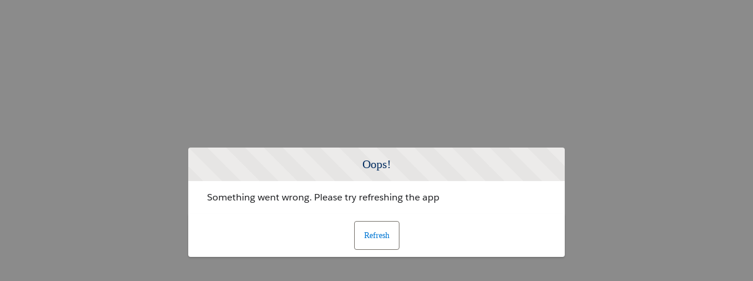

--- FILE ---
content_type: application/x-javascript
request_url: https://findpartners.salesforce.com/sfsites/c/resource/1621959241000/onetrust/onetrust.js
body_size: 1753
content:
/*globals console */
var SfdcWwwBase = SfdcWwwBase || {};

var oneTrustComponent = (function () {
  'use strict';

  // oneTrustContainer gets set in waitForOneTrustContainer()
  var oneTrustContainer,
  count = 0;
  var Keyboard = {
    TAB: 9,
    ESCAPE: 27,
    ENTER: 13,
    SPACE: 32,
    LEFT: 37,
    RIGHT: 39
  };

  function changeButtons() {
    
    var categoryItems = ((oneTrustContainer && oneTrustContainer.querySelectorAll('.category-menu-switch-handler')) ? oneTrustContainer.querySelectorAll('.category-menu-switch-handler') : false);
    var saveCookiesButton = ((oneTrustContainer && oneTrustContainer.querySelector('.save-preference-btn-handler')) ? oneTrustContainer.querySelector('.save-preference-btn-handler') : false);
    var acceptCookiesButton = ((oneTrustContainer && oneTrustContainer.querySelector('#accept-recommended-btn-handler')) ? oneTrustContainer.querySelector('#accept-recommended-btn-handler') : false);
    var generalContentArea = ((oneTrustContainer && oneTrustContainer.querySelector('#ot-tab-desc')) ? oneTrustContainer.querySelector('#ot-tab-desc') : false);
    
    // Update backbutton in cookie list to move span inside of button
    var listSection = ((oneTrustContainer && oneTrustContainer.querySelector('#ot-pc-lst')) ? oneTrustContainer.querySelector('#ot-pc-lst') : false);
    var headingSection = ((listSection && listSection.querySelector('#ot-lst-title')) ? listSection.querySelector('#ot-lst-title') : false);
    var backButton = ((headingSection && headingSection.querySelector('.back-btn-handler')) ? headingSection.querySelector('.back-btn-handler') : false);
    var headingSecSpan = ((headingSection && headingSection.getElementsByTagName('span')) ? headingSection.getElementsByTagName('span') : false);

    // Move span inside of button so all can be selected or clicked, not just tiny arrow
    if (backButton && headingSecSpan && headingSecSpan.length>0) backButton.appendChild(headingSecSpan[0]);

    // Setup button toggles to show/hide save all button
    function toggleButtons(categoryItem) {
      if (saveCookiesButton && acceptCookiesButton) {
        if (typeof categoryItem.parentElement.dataset.optanongroupid === 'undefined') {
          if (saveCookiesButton.classList.contains('visible')) saveCookiesButton.classList.remove('visible');
          if (acceptCookiesButton.classList.contains('optanon-ghost-button')) acceptCookiesButton.classList.remove('optanon-ghost-button');
        } else {
          saveCookiesButton.classList.add('visible');
          acceptCookiesButton.classList.add('optanon-ghost-button');
        }
      } 
    }

    // Loop over links to add click and keydown events to call toggleButtons()
    for (let i = 0; i < categoryItems.length; i++) {
      // Click events
      categoryItems[i].addEventListener('click', function (e) {
        toggleButtons(e.currentTarget);
      });
      
      // Add keyboard navigation event to toggle buttons
      categoryItems[i].addEventListener('keydown', function(e) {
        // Arrow keys - left and right
        if (e.keyCode === Keyboard.LEFT || e.keyCode === Keyboard.RIGHT) toggleArrowKeyDirection();
      });
    }

    // OneTrust tool not fully accessible. Needs a little help with tab key and shift + tab keys
    if (generalContentArea && saveCookiesButton && acceptCookiesButton && categoryItems.length) {
      for (let i = 0; i < categoryItems.length; i++) {
        if (i === 0) {
          // Add listener to first item in list only. 
          categoryItems[0].addEventListener('keydown', function(e) {
            if (e.shiftKey === true && e.keyCode === Keyboard.TAB) {
              // Look for shift + tab key
              // Time out needed to prevent collision with OneTrust listener on tab key
              setTimeout(function(){ 
                acceptCookiesButton.focus(); 
              }, 100);
            } 
            if (e.shiftKey === false && e.keyCode === Keyboard.TAB) {
              // Look for tab key
              // Time out needed to prevent collision with OneTrust listener on tab key
              setTimeout(function(){ 
                generalContentArea.focus(); 
              }, 100);
            }
          });
        } else {
          // Captures focus to only OneTrust tool. Prevents shift tab from going into page level elements
          categoryItems[i].addEventListener('keydown', function(e) {
            if (e.shiftKey === true && e.keyCode === Keyboard.TAB) {
              // Look for shift + tab key
              // Time out needed to prevent collision with OneTrust listener on tab key
              setTimeout(function(){ 
                acceptCookiesButton.focus(); 
              }, 100);
            }
          });
        }
      }
    }
    
    // OneTrust activates menu items with left and right arrow keys. 
    // We just need to look for the active item and pass it into toggleButtons()
    function toggleArrowKeyDirection() {
      // Check for active menu then pass it into toggle button function
      for (let i = 0; i < categoryItems.length; i++) {
        if (categoryItems[i].classList.contains('ot-active-menu')) {
          toggleButtons(categoryItems[i]);
        }
      }
    }
  }

  function waitForOneTrustContainer() {
    // Container may not be on the page at the time of page load, wait for it
    var oneTrustStatusInterval = setInterval(function () {
      // Try to set one trust container
      oneTrustContainer = document.querySelector('#onetrust-pc-sdk');
      // Check that we have a container
      if (oneTrustContainer !== undefined && oneTrustContainer !== null && oneTrustContainer) {
        // If we have a container, proceed with change button wireup. Then clear interval.
        changeButtons();
        clearInterval(oneTrustStatusInterval);
      }
  
      if (count++ > 10) {
        // timeout if this takes more than 5 sec
        clearInterval(oneTrustStatusInterval);
      }
    }, 500);
  }
  
  function init() {
    waitForOneTrustContainer();
  }

  return {
    init: init,
    oneTrustComponent: oneTrustComponent
  }
  
}());

function runOneTrustComponent() {
  oneTrustComponent.init();
}

// In case the document is already rendered
if (document.readyState!='loading') runOneTrustComponent();
// Modern browsers
else if (document.addEventListener) document.addEventListener('DOMContentLoaded', runOneTrustComponent);
// IE <= 8
else document.attachEvent('onreadystatechange', function(){
  if (document.readyState=='complete') runOneTrustComponent();
});
